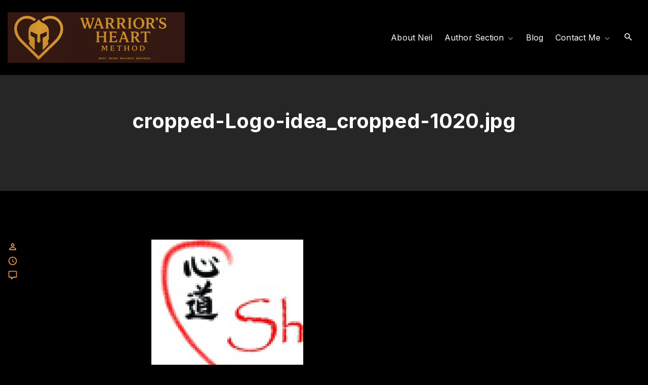

--- FILE ---
content_type: text/html; charset=UTF-8
request_url: https://neilthrussell.com/cropped-logo-idea_cropped-1020-jpg/
body_size: 9734
content:
<!doctype html>
<html lang="en-CA" class="no-js-disabled">
<head>
	<meta charset="UTF-8"/>
	<meta name="viewport" content="width=device-width, initial-scale=1"/>
	<link rel="profile" href="https://gmpg.org/xfn/11"/>
	<title>cropped-Logo-idea_cropped-1020.jpg &#8211; Official Site of L. Neil Thrussell</title>
<meta name='robots' content='max-image-preview:large' />
<link rel='dns-prefetch' href='//fonts.googleapis.com' />
<link rel="alternate" type="application/rss+xml" title="Official Site of L. Neil Thrussell &raquo; Feed" href="https://neilthrussell.com/feed/" />
<link rel="alternate" type="application/rss+xml" title="Official Site of L. Neil Thrussell &raquo; Comments Feed" href="https://neilthrussell.com/comments/feed/" />
<link rel="alternate" type="application/rss+xml" title="Official Site of L. Neil Thrussell &raquo; cropped-Logo-idea_cropped-1020.jpg Comments Feed" href="https://neilthrussell.com/feed/?attachment_id=9243" />
<link rel="alternate" title="oEmbed (JSON)" type="application/json+oembed" href="https://neilthrussell.com/wp-json/oembed/1.0/embed?url=https%3A%2F%2Fneilthrussell.com%2Fcropped-logo-idea_cropped-1020-jpg%2F" />
<link rel="alternate" title="oEmbed (XML)" type="text/xml+oembed" href="https://neilthrussell.com/wp-json/oembed/1.0/embed?url=https%3A%2F%2Fneilthrussell.com%2Fcropped-logo-idea_cropped-1020-jpg%2F&#038;format=xml" />
<style id='wp-img-auto-sizes-contain-inline-css'>
img:is([sizes=auto i],[sizes^="auto," i]){contain-intrinsic-size:3000px 1500px}
/*# sourceURL=wp-img-auto-sizes-contain-inline-css */
</style>
<style id='wp-emoji-styles-inline-css'>

	img.wp-smiley, img.emoji {
		display: inline !important;
		border: none !important;
		box-shadow: none !important;
		height: 1em !important;
		width: 1em !important;
		margin: 0 0.07em !important;
		vertical-align: -0.1em !important;
		background: none !important;
		padding: 0 !important;
	}
/*# sourceURL=wp-emoji-styles-inline-css */
</style>
<link rel='stylesheet' id='wp-block-library-css' href='https://neilthrussell.com/wp-includes/css/dist/block-library/style.min.css?ver=6.9' media='all' />
<link rel='stylesheet' id='theme-my-login-css' href='https://neilthrussell.com/wp-content/plugins/theme-my-login/assets/styles/theme-my-login.min.css?ver=7.1.14' media='all' />
<link rel='stylesheet' id='wqe-public-css' href='https://neilthrussell.com/wp-content/plugins/warrior-quiz-engine/assets/public.css?ver=1.5' media='all' />
<link rel='stylesheet' id='bookly-ladda.min.css-css' href='https://neilthrussell.com/wp-content/plugins/bookly-responsive-appointment-booking-tool/frontend/resources/css/ladda.min.css?ver=26.7' media='all' />
<link rel='stylesheet' id='bookly-tailwind.css-css' href='https://neilthrussell.com/wp-content/plugins/bookly-responsive-appointment-booking-tool/backend/resources/tailwind/tailwind.css?ver=26.7' media='all' />
<link rel='stylesheet' id='bookly-modern-booking-form-calendar.css-css' href='https://neilthrussell.com/wp-content/plugins/bookly-responsive-appointment-booking-tool/frontend/resources/css/modern-booking-form-calendar.css?ver=26.7' media='all' />
<link rel='stylesheet' id='bookly-bootstrap-icons.min.css-css' href='https://neilthrussell.com/wp-content/plugins/bookly-responsive-appointment-booking-tool/frontend/resources/css/bootstrap-icons.min.css?ver=26.7' media='all' />
<link rel='stylesheet' id='bookly-intlTelInput.css-css' href='https://neilthrussell.com/wp-content/plugins/bookly-responsive-appointment-booking-tool/frontend/resources/css/intlTelInput.css?ver=26.7' media='all' />
<link rel='stylesheet' id='bookly-bookly-main.css-css' href='https://neilthrussell.com/wp-content/plugins/bookly-responsive-appointment-booking-tool/frontend/resources/css/bookly-main.css?ver=26.7' media='all' />
<link rel='stylesheet' id='bookly-bootstrap.min.css-css' href='https://neilthrussell.com/wp-content/plugins/bookly-responsive-appointment-booking-tool/backend/resources/bootstrap/css/bootstrap.min.css?ver=26.7' media='all' />
<link rel='stylesheet' id='bookly-customer-profile.css-css' href='https://neilthrussell.com/wp-content/plugins/bookly-addon-pro/frontend/modules/customer_profile/resources/css/customer-profile.css?ver=9.6' media='all' />
<link rel='stylesheet' id='exs-style-css' href='https://neilthrussell.com/wp-content/themes/exs/assets/css/min/main-1200.css?ver=1.0.1' media='all' />
<link rel='stylesheet' id='exs-menu-mobile-type-style-css' href='https://neilthrussell.com/wp-content/themes/exs/assets/css/min/menu-mobile3.css?ver=1.0.1' media='all and (max-width: 1199px)' />
<link rel='stylesheet' id='exs-burger-type-style-css' href='https://neilthrussell.com/wp-content/themes/exs/assets/css/min/burger-type4.css?ver=1.0.1' media='all' />
<link rel='stylesheet' id='exs-pagination-type-style-css' href='https://neilthrussell.com/wp-content/themes/exs/assets/css/min/pagination-type2.css?ver=1.0.1' media='all' />
<link rel='stylesheet' id='exs-glightbox-style-css' href='https://neilthrussell.com/wp-content/themes/exs/assets/vendors/glightbox/glightbox.min.css?ver=1.0.1' media='all' />
<link rel='stylesheet' id='exs-dark-style-css' href='https://neilthrussell.com/wp-content/themes/exs-dark/assets/css/min/main.css?ver=1.0.1' media='all' />
<link rel='stylesheet' id='exs-google-fonts-style-css' href='//fonts.googleapis.com/css?family=Inter%3Aregular%2C700&#038;display=swap&#038;ver=1.0.0' media='all' />
<style id='exs-google-fonts-style-inline-css'>
body,button,input,select,textarea{font-family:"Inter",sans-serif}
/*# sourceURL=exs-google-fonts-style-inline-css */
</style>
<style id='exs-style-inline-inline-css'>
:root{--colorLight:#000000;--colorLightRGB:0,0,0;--colorFont:#ffffff;--colorFontMuted:#000000;--colorBackground:#262626;--colorBorder:#636363;--colorDark:#f2f2f2;--colorDarkMuted:#ffffff;--colorMain:#ffa14f;--colorMain2:#ff7700;--colorMain3:#e678f5;--colorMain4:#7892f5;--btn-fs:.92em;--socialGap:1em;--wli-my:1.25em;--sb-gap:4.5rem;--sideNavWidth:290px;--sideNavPX:20px;--mobileNavWidth:340px;--mobileNavPX:40px;--sfixWidth:320px;--sfixPX:30px;}body{letter-spacing:0.005em;}h1{font-size:2.5em;font-weight:700;}h2{font-size:1.75em;font-weight:700;}h3{font-weight:700;}h4{font-weight:700;}h5{font-weight:700;}h6{font-weight:700;}.singular .entry-content a:not([class]){color:var(--colorMain);}.singular .entry-content a:not([class]):hover{color:var(--colorMain2);}
/*# sourceURL=exs-style-inline-inline-css */
</style>
<script src="https://neilthrussell.com/wp-includes/js/jquery/jquery.min.js?ver=3.7.1" id="jquery-core-js"></script>
<script src="https://neilthrussell.com/wp-includes/js/jquery/jquery-migrate.min.js?ver=3.4.1" id="jquery-migrate-js"></script>
<script src="https://neilthrussell.com/wp-content/plugins/bookly-responsive-appointment-booking-tool/frontend/resources/js/spin.min.js?ver=26.7" id="bookly-spin.min.js-js"></script>
<script id="bookly-globals-js-extra">
var BooklyL10nGlobal = {"csrf_token":"d5c21acc41","ajax_url_backend":"https://neilthrussell.com/wp-admin/admin-ajax.php","ajax_url_frontend":"https://neilthrussell.com/wp-admin/admin-ajax.php","mjsTimeFormat":"h:mm a","datePicker":{"format":"MMMM D, YYYY","monthNames":["January","February","March","April","May","June","July","August","September","October","November","December"],"daysOfWeek":["Sun","Mon","Tue","Wed","Thu","Fri","Sat"],"firstDay":1,"monthNamesShort":["Jan","Feb","Mar","Apr","May","Jun","Jul","Aug","Sep","Oct","Nov","Dec"],"dayNames":["Sunday","Monday","Tuesday","Wednesday","Thursday","Friday","Saturday"],"dayNamesShort":["Sun","Mon","Tue","Wed","Thu","Fri","Sat"],"meridiem":{"am":"am","pm":"pm","AM":"AM","PM":"PM"}},"dateRange":{"format":"MMMM D, YYYY","applyLabel":"Apply","cancelLabel":"Cancel","fromLabel":"From","toLabel":"To","customRangeLabel":"Custom range","tomorrow":"Tomorrow","today":"Today","anyTime":"Any time","yesterday":"Yesterday","last_7":"Last 7 days","last_30":"Last 30 days","next_7":"Next 7 days","next_30":"Next 30 days","thisMonth":"This month","nextMonth":"Next month","lastMonth":"Last month","firstDay":1},"l10n":{"apply":"Apply","cancel":"Cancel","areYouSure":"Are you sure?"},"addons":["pro","multiply-appointments"],"cloud_products":["sms"],"data":{}};
//# sourceURL=bookly-globals-js-extra
</script>
<script src="https://neilthrussell.com/wp-content/plugins/bookly-responsive-appointment-booking-tool/frontend/resources/js/ladda.min.js?ver=26.7" id="bookly-ladda.min.js-js"></script>
<script src="https://neilthrussell.com/wp-content/plugins/bookly-responsive-appointment-booking-tool/backend/resources/js/moment.min.js?ver=26.7" id="bookly-moment.min.js-js"></script>
<script src="https://neilthrussell.com/wp-content/plugins/bookly-responsive-appointment-booking-tool/frontend/resources/js/hammer.min.js?ver=26.7" id="bookly-hammer.min.js-js"></script>
<script src="https://neilthrussell.com/wp-content/plugins/bookly-responsive-appointment-booking-tool/frontend/resources/js/jquery.hammer.min.js?ver=26.7" id="bookly-jquery.hammer.min.js-js"></script>
<script src="https://neilthrussell.com/wp-content/plugins/bookly-responsive-appointment-booking-tool/frontend/resources/js/qrcode.js?ver=26.7" id="bookly-qrcode.js-js"></script>
<script id="bookly-bookly.min.js-js-extra">
var BooklyL10n = {"ajaxurl":"https://neilthrussell.com/wp-admin/admin-ajax.php","csrf_token":"d5c21acc41","months":["January","February","March","April","May","June","July","August","September","October","November","December"],"days":["Sunday","Monday","Tuesday","Wednesday","Thursday","Friday","Saturday"],"daysShort":["Sun","Mon","Tue","Wed","Thu","Fri","Sat"],"monthsShort":["Jan","Feb","Mar","Apr","May","Jun","Jul","Aug","Sep","Oct","Nov","Dec"],"show_more":"Show more","sessionHasExpired":"Your session has expired. Please press \"Ok\" to refresh the page"};
//# sourceURL=bookly-bookly.min.js-js-extra
</script>
<script src="https://neilthrussell.com/wp-content/plugins/bookly-responsive-appointment-booking-tool/frontend/resources/js/bookly.min.js?ver=26.7" id="bookly-bookly.min.js-js"></script>
<script src="https://neilthrussell.com/wp-content/plugins/bookly-responsive-appointment-booking-tool/frontend/resources/js/intlTelInput.min.js?ver=26.7" id="bookly-intlTelInput.min.js-js"></script>
<script id="bookly-customer-profile.js-js-extra">
var BooklyCustomerProfileL10n = {"csrf_token":"d5c21acc41","show_more":"Show more"};
//# sourceURL=bookly-customer-profile.js-js-extra
</script>
<script src="https://neilthrussell.com/wp-content/plugins/bookly-addon-pro/frontend/modules/customer_profile/resources/js/customer-profile.js?ver=9.6" id="bookly-customer-profile.js-js"></script>
<link rel="https://api.w.org/" href="https://neilthrussell.com/wp-json/" /><link rel="alternate" title="JSON" type="application/json" href="https://neilthrussell.com/wp-json/wp/v2/media/9243" /><link rel="EditURI" type="application/rsd+xml" title="RSD" href="https://neilthrussell.com/xmlrpc.php?rsd" />
<meta name="generator" content="WordPress 6.9" />
<link rel="canonical" href="https://neilthrussell.com/cropped-logo-idea_cropped-1020-jpg/" />
<link rel='shortlink' href='https://neilthrussell.com/?p=9243' />
<!-- Generated by Jetpack Social -->
<meta property="og:title" content="cropped-Logo-idea_cropped-1020.jpg">
<meta property="og:url" content="https://neilthrussell.com/cropped-logo-idea_cropped-1020-jpg/">
<meta property="og:description" content="Visit the post for more.">
<!-- / Jetpack Social -->
<meta name="generator" content="Elementor 3.34.2; features: additional_custom_breakpoints; settings: css_print_method-external, google_font-enabled, font_display-auto">
<meta property="fb:app_id" content="173999806134540" />			<style>
				.e-con.e-parent:nth-of-type(n+4):not(.e-lazyloaded):not(.e-no-lazyload),
				.e-con.e-parent:nth-of-type(n+4):not(.e-lazyloaded):not(.e-no-lazyload) * {
					background-image: none !important;
				}
				@media screen and (max-height: 1024px) {
					.e-con.e-parent:nth-of-type(n+3):not(.e-lazyloaded):not(.e-no-lazyload),
					.e-con.e-parent:nth-of-type(n+3):not(.e-lazyloaded):not(.e-no-lazyload) * {
						background-image: none !important;
					}
				}
				@media screen and (max-height: 640px) {
					.e-con.e-parent:nth-of-type(n+2):not(.e-lazyloaded):not(.e-no-lazyload),
					.e-con.e-parent:nth-of-type(n+2):not(.e-lazyloaded):not(.e-no-lazyload) * {
						background-image: none !important;
					}
				}
			</style>
			<link rel="icon" href="https://neilthrussell.com/wp-content/uploads/2025/11/cropped-Warriors-Heart-Method-favicon-32x32.png" sizes="32x32" />
<link rel="icon" href="https://neilthrussell.com/wp-content/uploads/2025/11/cropped-Warriors-Heart-Method-favicon-192x192.png" sizes="192x192" />
<link rel="apple-touch-icon" href="https://neilthrussell.com/wp-content/uploads/2025/11/cropped-Warriors-Heart-Method-favicon-180x180.png" />
<meta name="msapplication-TileImage" content="https://neilthrussell.com/wp-content/uploads/2025/11/cropped-Warriors-Heart-Method-favicon-270x270.png" />
</head>
<body id="body" class="attachment wp-singular attachment-template-default single single-attachment postid-9243 attachmentid-9243 attachment-jpeg wp-custom-logo wp-theme-exs wp-child-theme-exs-dark singular no-sidebar btns-bold btns-big btns-colormain btns-rounded meta-icons-main header-sticky thumbnail-fullwidth elementor-default elementor-kit-13556" itemtype="https://schema.org/Blog" itemscope="itemscope" data-nonce="1f52aaaa1b" data-ajax="https://neilthrussell.com/wp-admin/admin-ajax.php"
	>
<a id="skip_link" class="screen-reader-text skip-link" href="#main">Skip to content</a>
<div id="box" class="box-normal">
	<div id="top-wrap" class="container-1400"><div id="header-affix-wrap" class="header-wrap l  ">
		<header id="header"
	        data-bg="l"
			class="header header-1 l  menu-right always-sticky   header-tall has-menu ">
						<div class="container">
			<a class="logo logo-left with-image   w0" href="https://neilthrussell.com/" rel="home" itemprop="url">
	<img width="350" height="100" src="https://neilthrussell.com/wp-content/uploads/2025/11/cropped-Warriors-Heart-Method-Logo.png" class="attachment-full size-full" alt="Official Site of L. Neil Thrussell" loading="eager" decoding="async" srcset="https://neilthrussell.com/wp-content/uploads/2025/11/cropped-Warriors-Heart-Method-Logo.png 350w, https://neilthrussell.com/wp-content/uploads/2025/11/cropped-Warriors-Heart-Method-Logo-300x86.png 300w" sizes="(max-width: 350px) 100vw, 350px" />		<span class="logo-text">
									<span class="logo-text-secondary hidden">
				<span class="fs-14 fs-xl-inherit">
				THEME				</span>
			</span><!-- .logo-text-secondary -->
					</span><!-- .logo-text -->
	</a><!-- .logo -->
			<div id="logo-align"></div>
			<div id="overlay"
	></div>				<nav id="nav_top" class="top-nav" aria-label="Top Menu">
					<ul id="menu-members-menu" class="top-menu menu-low-items"><li id="menu-item-37969" class="menu-item menu-item-type-post_type menu-item-object-page menu-item-37969"><a href="https://neilthrussell.com/about-neil/" data-hover="About Neil"><span class="nav-menu-item-inside" data-hover="About Neil">About Neil</span></a></li>
<li id="menu-item-37971" class="menu-item menu-item-type-custom menu-item-object-custom menu-item-has-children menu-item-37971"><a href="#" data-hover="Author Section"><span class="nav-menu-item-inside" data-hover="Author Section">Author Section</span></a>
<ul class="sub-menu">
	<li id="menu-item-38762" class="menu-item menu-item-type-custom menu-item-object-custom menu-item-has-children menu-item-38762"><a href="#" data-hover="Neil&#039;s Books"><span class="nav-menu-item-inside" data-hover="Neil&#039;s Books">Neil&#8217;s Books</span></a>
	<ul class="sub-menu">
		<li id="menu-item-37980" class="menu-item menu-item-type-post_type menu-item-object-page menu-item-37980"><a href="https://neilthrussell.com/books-i-am-writing-now/" data-hover="Books Neil Is Writing"><span class="nav-menu-item-inside" data-hover="Books Neil Is Writing">Books Neil Is Writing</span></a></li>
		<li id="menu-item-37979" class="menu-item menu-item-type-post_type menu-item-object-page menu-item-37979"><a href="https://neilthrussell.com/neils-books/" data-hover="Books Neil Has Released"><span class="nav-menu-item-inside" data-hover="Books Neil Has Released">Books Neil Has Released</span></a></li>
	</ul>
</li>
	<li id="menu-item-38764" class="menu-item menu-item-type-custom menu-item-object-custom menu-item-has-children menu-item-38764"><a href="#" data-hover="Nathaneil Theos"><span class="nav-menu-item-inside" data-hover="Nathaneil Theos">Nathaneil Theos</span></a>
	<ul class="sub-menu">
		<li id="menu-item-38700" class="menu-item menu-item-type-post_type menu-item-object-page menu-item-38700"><a href="https://neilthrussell.com/?page_id=35161" data-hover="Who is Nathaniel Theos"><span class="nav-menu-item-inside" data-hover="Who is Nathaniel Theos">Who is Nathaniel Theos</span></a></li>
		<li id="menu-item-38791" class="menu-item menu-item-type-post_type menu-item-object-page menu-item-38791"><a href="https://neilthrussell.com/books-i-am-writing-now-2/" data-hover="Books Nathaniel Has Released"><span class="nav-menu-item-inside" data-hover="Books Nathaniel Has Released">Books Nathaniel Has Released</span></a></li>
		<li id="menu-item-39741" class="menu-item menu-item-type-post_type menu-item-object-page menu-item-39741"><a href="https://neilthrussell.com/the-last-templars-oath/" data-hover="Books Thinking Of Writing"><span class="nav-menu-item-inside" data-hover="Books Thinking Of Writing">Books Thinking Of Writing</span></a></li>
	</ul>
</li>
	<li id="menu-item-39483" class="menu-item menu-item-type-custom menu-item-object-custom menu-item-39483"><a href="https://BESTUCANB.CA" data-hover="Best U Can B Publishing"><span class="nav-menu-item-inside" data-hover="Best U Can B Publishing">Best U Can B Publishing</span></a></li>
</ul>
</li>
<li id="menu-item-37970" class="menu-item menu-item-type-post_type menu-item-object-page menu-item-37970"><a href="https://neilthrussell.com/blog-posts-new/" data-hover="Blog"><span class="nav-menu-item-inside" data-hover="Blog">Blog</span></a></li>
<li id="menu-item-30309" class="menu-item menu-item-type-post_type menu-item-object-page menu-item-privacy-policy menu-item-has-children menu-item-30309"><a rel="privacy-policy" href="https://neilthrussell.com/contact-me/" data-hover="Contact Me"><span class="nav-menu-item-inside" data-hover="Contact Me">Contact Me</span></a>
<ul class="sub-menu">
	<li id="menu-item-37981" class="menu-item menu-item-type-post_type menu-item-object-page menu-item-37981"><a href="https://neilthrussell.com/book-a-call/" data-hover="Book An Online Discovery Call"><span class="nav-menu-item-inside" data-hover="Book An Online Discovery Call">Book An Online Discovery Call</span></a></li>
</ul>
</li>
</ul>							<button id="nav_close" class="nav-btn active"
									aria-controls="nav_top"
									aria-expanded="true"
									aria-label="Top Menu Close"
																>
								<span></span>
							</button>
										</nav><!-- .top-nav -->
						<div class="header-search ">
			<button id="search_toggle"
					aria-controls="search_dropdown"
					aria-expanded="false"
					aria-label="Search Dropdown Toggler"
								>
				<span class="svg-icon icon-magnify"><svg xmlns="http://www.w3.org/2000/svg" xmlns:xlink="http://www.w3.org/1999/xlink" version="1.1" width="24" height="24" viewBox="0 0 24 24">
	<path
		d="M9.5,3A6.5,6.5 0 0,1 16,9.5C16,11.11 15.41,12.59 14.44,13.73L14.71,14H15.5L20.5,19L19,20.5L14,15.5V14.71L13.73,14.44C12.59,15.41 11.11,16 9.5,16A6.5,6.5 0 0,1 3,9.5A6.5,6.5 0 0,1 9.5,3M9.5,5C7,5 5,7 5,9.5C5,12 7,14 9.5,14C12,14 14,12 14,9.5C14,7 12,5 9.5,5Z"/>
</svg>
</span>			</button>
		</div><!-- .header-search -->
						<button id="nav_toggle" class="nav-btn"
						aria-controls="nav_top"
						aria-expanded="false"
						aria-label="Top Menu Toggler"
										>
					<span></span>
				</button>
					</div><!-- .container -->
			</header><!-- #header -->
	</div><!-- #header-affix-wrap-->
<section class="title title-3 text-center l m   container-1400"
	>
		<div class="container pt-4 pb-7">
					<h1 itemprop="headline">cropped-Logo-idea_cropped-1020.jpg</h1>
				</div><!-- .container -->
	</section><!-- #title -->
</div><!-- #top-wrap-->	<div id="main" class="main sidebar-25 sidebar-gap-4.5 container-1400">
		<div class="container pt-6 pb-6">
						<div id="columns" class="main-columns">
				<main id="col" class="column-main ">
								<div id="layout" class="layout-meta-side">
					<article id="post-9243" class="post-9243 attachment type-attachment status-inherit hentry no-post-thumbnail" itemtype="https://schema.org/Article" itemscope="itemscope">
		<h4 class="hidden" itemscope="itemscope" itemprop="headline" itemtype="https://schema.org/Text">cropped-Logo-idea_cropped-1020.jpg</h4>		<div class="item-content d-flex">
						<div class="entry-footer-side">
				<footer
					class="entry-footer entry-footer-side entry-footer-sticky ">			<span class="entry-author-wrap icon-inline ">
			<span class="svg-icon icon-account-outline"><svg xmlns="http://www.w3.org/2000/svg" xmlns:xlink="http://www.w3.org/1999/xlink" version="1.1" width="24" height="24" viewBox="0 0 24 24">
	<path
		d="M12,4A4,4 0 0,1 16,8A4,4 0 0,1 12,12A4,4 0 0,1 8,8A4,4 0 0,1 12,4M12,6A2,2 0 0,0 10,8A2,2 0 0,0 12,10A2,2 0 0,0 14,8A2,2 0 0,0 12,6M12,13C14.67,13 20,14.33 20,17V20H4V17C4,14.33 9.33,13 12,13M12,14.9C9.03,14.9 5.9,16.36 5.9,17V18.1H18.1V17C18.1,16.36 14.97,14.9 12,14.9Z"/>
</svg>
</span>				<span class="vcard author" itemtype="https://schema.org/Person" itemscope="itemscope" itemprop="author">
				<a href="https://neilthrussell.com/author/neil-thrussell/" title="Posts by L. Neil Thrussell" rel="author" itemprop="url"><span itemprop="name">L. Neil Thrussell</span></a>				</span><!-- .author -->
			</span><!--.entry-author-wrap-->
						<span class="entry-date-wrap icon-inline ">
			<span class="svg-icon icon-clock-outline"><svg xmlns="http://www.w3.org/2000/svg" xmlns:xlink="http://www.w3.org/1999/xlink" version="1.1" width="24" height="24" viewBox="0 0 24 24">
	<path
		d="M12,20A8,8 0 0,0 20,12A8,8 0 0,0 12,4A8,8 0 0,0 4,12A8,8 0 0,0 12,20M12,2A10,10 0 0,1 22,12A10,10 0 0,1 12,22C6.47,22 2,17.5 2,12A10,10 0 0,1 12,2M12.5,7V12.25L17,14.92L16.25,16.15L11,13V7H12.5Z"/>
</svg>
</span>				<span class="" itemprop="datePublished">
				June 21, 2016				</span>
								<span class="hidden" itemprop="dateModified">
					June 21, 2016				</span>
						</span><!--.entry-date-wrap-->
								<span class="comments-link icon-inline ">
					<span class="svg-icon icon-comment-outline"><svg xmlns="http://www.w3.org/2000/svg" xmlns:xlink="http://www.w3.org/1999/xlink" version="1.1" width="24" height="24" viewBox="0 0 24 24">
	<path
		d="M9,22A1,1 0 0,1 8,21V18H4A2,2 0 0,1 2,16V4C2,2.89 2.9,2 4,2H20A2,2 0 0,1 22,4V16A2,2 0 0,1 20,18H13.9L10.2,21.71C10,21.9 9.75,22 9.5,22V22H9M10,16V19.08L13.08,16H20V4H4V16H10Z"/>
</svg>
</span>
					<a href="https://neilthrussell.com/cropped-logo-idea_cropped-1020-jpg/#respond"> Leave a comment<span class="screen-reader-text"> on cropped-Logo-idea_cropped-1020.jpg</span></a>				</span><!-- .comments-link -->
					</footer>
				<div></div>
				<!-- .entry-footer -->
			</div>
						<div class="entry-content" itemprop="text">
				<p class="attachment"><a href='https://neilthrussell.com/wp-content/uploads/2016/06/cropped-Logo-idea_cropped-1020.jpg'><img fetchpriority="high" decoding="async" width="300" height="300" src="https://neilthrussell.com/wp-content/uploads/2016/06/cropped-Logo-idea_cropped-1020-300x300.jpg" class="attachment-medium size-medium" alt="" srcset="https://neilthrussell.com/wp-content/uploads/2016/06/cropped-Logo-idea_cropped-1020-300x300.jpg 300w, https://neilthrussell.com/wp-content/uploads/2016/06/cropped-Logo-idea_cropped-1020-324x324.jpg 324w, https://neilthrussell.com/wp-content/uploads/2016/06/cropped-Logo-idea_cropped-1020-100x100.jpg 100w, https://neilthrussell.com/wp-content/uploads/2016/06/cropped-Logo-idea_cropped-1020-416x416.jpg 416w, https://neilthrussell.com/wp-content/uploads/2016/06/cropped-Logo-idea_cropped-1020-150x150.jpg 150w, https://neilthrussell.com/wp-content/uploads/2016/06/cropped-Logo-idea_cropped-1020.jpg 512w" sizes="(max-width: 300px) 100vw, 300px" /></a></p>
			</div><!-- .entry-content -->
		</div><!-- .item-content -->
	</article><!-- #post-9243 -->
	<div class="author-meta side-item has-post-thumbnail">
		<div class="item-media">
			<a href="https://neilthrussell.com/author/neil-thrussell/" rel="author" itemprop="url"><img alt='' src='https://secure.gravatar.com/avatar/9b3c760ff883bb4a958918df27e930c9478a89138a8204f5d087c858b6acb1ce?s=700&#038;d=mm&#038;r=g' srcset='https://secure.gravatar.com/avatar/9b3c760ff883bb4a958918df27e930c9478a89138a8204f5d087c858b6acb1ce?s=1400&#038;d=mm&#038;r=g 2x' class='avatar avatar-700 photo' height='700' width='700' decoding='async'/></a>		</div><!-- eof .item-media -->
		<div class="item-content">
						<h4 class="author-name">
			<a href="https://neilthrussell.com/author/neil-thrussell/" title="Posts by L. Neil Thrussell" rel="author" itemprop="url"><span itemprop="name">L. Neil Thrussell</span></a>			</h4>
							<p class="author-bio">
					4X International Best Selling Author, Master of the Shin Dao, Speaker, Facilitator, Life Coach, Reverend, Web Geek, Adventurer,  Husband, Son, Uncle and Lover of Life.				</p>
								<span class="social-links author-social">
				<a href="https://twitter.com/lneilthrussell" class="social-icon social-icon-twitter"><span class="svg-icon icon-twitter"><svg style="" xmlns="http://www.w3.org/2000/svg" xmlns:xlink="http://www.w3.org/1999/xlink" version="1.1" width="24" height="24" viewBox="0 0 24 24">
	<path
		d="M22.46,6C21.69,6.35 20.86,6.58 20,6.69C20.88,6.16 21.56,5.32 21.88,4.31C21.05,4.81 20.13,5.16 19.16,5.36C18.37,4.5 17.26,4 16,4C13.65,4 11.73,5.92 11.73,8.29C11.73,8.63 11.77,8.96 11.84,9.27C8.28,9.09 5.11,7.38 3,4.79C2.63,5.42 2.42,6.16 2.42,6.94C2.42,8.43 3.17,9.75 4.33,10.5C3.62,10.5 2.96,10.3 2.38,10C2.38,10 2.38,10 2.38,10.03C2.38,12.11 3.86,13.85 5.82,14.24C5.46,14.34 5.08,14.39 4.69,14.39C4.42,14.39 4.15,14.36 3.89,14.31C4.43,16 6,17.26 7.89,17.29C6.43,18.45 4.58,19.13 2.56,19.13C2.22,19.13 1.88,19.11 1.54,19.07C3.44,20.29 5.7,21 8.12,21C16,21 20.33,14.46 20.33,8.79C20.33,8.6 20.33,8.42 20.32,8.23C21.16,7.63 21.88,6.87 22.46,6Z"/>
</svg>
</span><span class="screen-reader-text">twitter</span></a><a href="https://www.facebook.com/LNeilThrussell/" class="social-icon social-icon-facebook"><span class="svg-icon icon-facebook"><svg style="" xmlns="http://www.w3.org/2000/svg" xmlns:xlink="http://www.w3.org/1999/xlink" version="1.1" width="24" height="24" viewBox="0 0 24 24">
	<path d="M17,2V2H17V6H15C14.31,6 14,6.81 14,7.5V10H14L17,10V14H14V22H10V14H7V10H10V6A4,4 0 0,1 14,2H17Z"/>
</svg>
</span><span class="screen-reader-text">facebook</span></a>				</span><!-- eof .author-social -->
					</div><!-- eof .item-content -->
	</div><!-- eof author-meta -->
		<nav class="post-nav post-nav-layout-bg">
			
<div id="comments" class="comments-area      ">

		<div id="respond" class="comment-respond">
		<h3 id="reply-title" class="comment-reply-title">Leave a Reply <small><a rel="nofollow" id="cancel-comment-reply-link" href="/cropped-logo-idea_cropped-1020-jpg/#respond" style="display:none;">Cancel reply</a></small></h3><form action="https://neilthrussell.com/wp-comments-post.php" method="post" id="commentform" class="comment-form"><p class="comment-notes"><span id="email-notes">Your email address will not be published.</span> <span class="required-field-message">Required fields are marked <span class="required">*</span></span></p><p class="comment-form-comment"><label class="screen-reader-text" for="comment">Comment</label> <textarea autocomplete="new-password"  id="b76735f88a"  name="b76735f88a"    placeholder="Comment" cols="45" rows="8" maxlength="65525" required="required"></textarea><textarea id="comment" aria-label="hp-comment" aria-hidden="true" name="comment" autocomplete="new-password" style="padding:0 !important;clip:rect(1px, 1px, 1px, 1px) !important;position:absolute !important;white-space:nowrap !important;height:1px !important;width:1px !important;overflow:hidden !important;" tabindex="-1"></textarea><script data-noptimize>document.getElementById("comment").setAttribute( "id", "a925d714894f8c32aecc2eb856c00c69" );document.getElementById("b76735f88a").setAttribute( "id", "comment" );</script></p><p class="comment-form-author"><label class="screen-reader-text" for="author">Name <span class="required">*</span></label> <input id="author" name="author" type="text" placeholder="Name" value="" size="30" maxlength="245" required="required" /></p>
<p class="comment-form-email"><label class="screen-reader-text" for="email">Email <span class="required">*</span></label> <input id="email" name="email" type="email" placeholder="Email" value="" size="30" maxlength="100" aria-describedby="email-notes" required="required" /></p>

<p class="form-submit"><input name="submit" type="submit" id="submit" class="submit" value="Post Comment" /> <input type='hidden' name='comment_post_ID' value='9243' id='comment_post_ID' />
<input type='hidden' name='comment_parent' id='comment_parent' value='0' />
</p></form>	</div><!-- #respond -->
	</div><!-- #comments -->
			</div><!-- #layout -->
			</main><!-- #main -->
		</div><!-- #columns -->
		</div><!-- .container -->
	</div><!-- #main -->
	<div id="bottom-wrap"
	 class="container-1400 "
	>
<div id="copyright" class="copyright l m fs-14 "
	>
	<div class="container pt-2 pb-2">
		<div class="copyright-text text-center">
			&copy; <span class="copyright-year">2026</span>		</div>
	</div><!-- .container -->
</div><!-- #copyright -->
</div><!-- #bottom-wrap -->
</div><!-- #box -->

<div id="search_dropdown">
	<form autocomplete="off" role="search" method="get" class="search-form" action="https://neilthrussell.com/">

	<input
		type="search"
		id="search-form-6976d80f2a029"
		class="search-field"
		placeholder="Search"
		value=""
		name="s"
	/>
			<button type="submit" class="search-submit"><span class="svg-icon icon-magnify"><svg xmlns="http://www.w3.org/2000/svg" xmlns:xlink="http://www.w3.org/1999/xlink" version="1.1" width="24" height="24" viewBox="0 0 24 24">
	<path
		d="M9.5,3A6.5,6.5 0 0,1 16,9.5C16,11.11 15.41,12.59 14.44,13.73L14.71,14H15.5L20.5,19L19,20.5L14,15.5V14.71L13.73,14.44C12.59,15.41 11.11,16 9.5,16A6.5,6.5 0 0,1 3,9.5A6.5,6.5 0 0,1 9.5,3M9.5,5C7,5 5,7 5,9.5C5,12 7,14 9.5,14C12,14 14,12 14,9.5C14,7 12,5 9.5,5Z"/>
</svg>
</span>			<span class="screen-reader-text">Search</span>
		</button>
		
	<label for="search-form-6976d80f2a029" class="screen-reader-text">
		Search for:	</label>

</form><!-- .search-form -->
</div><!-- #search_dropdown -->
<button
	id="search_modal_close"
	class="nav-btn active"
	aria-controls="search_dropdown"
	aria-expanded="true"
	aria-label="Search Toggler"
	>
	<span></span>
</button>

	<a id="to-top" href="#body">
		<span class="screen-reader-text">
			Go to top		</span>
	</a>
<script type="speculationrules">
{"prefetch":[{"source":"document","where":{"and":[{"href_matches":"/*"},{"not":{"href_matches":["/wp-*.php","/wp-admin/*","/wp-content/uploads/*","/wp-content/*","/wp-content/plugins/*","/wp-content/themes/exs-dark/*","/wp-content/themes/exs/*","/*\\?(.+)"]}},{"not":{"selector_matches":"a[rel~=\"nofollow\"]"}},{"not":{"selector_matches":".no-prefetch, .no-prefetch a"}}]},"eagerness":"conservative"}]}
</script>
			<script>
				const lazyloadRunObserver = () => {
					const lazyloadBackgrounds = document.querySelectorAll( `.e-con.e-parent:not(.e-lazyloaded)` );
					const lazyloadBackgroundObserver = new IntersectionObserver( ( entries ) => {
						entries.forEach( ( entry ) => {
							if ( entry.isIntersecting ) {
								let lazyloadBackground = entry.target;
								if( lazyloadBackground ) {
									lazyloadBackground.classList.add( 'e-lazyloaded' );
								}
								lazyloadBackgroundObserver.unobserve( entry.target );
							}
						});
					}, { rootMargin: '200px 0px 200px 0px' } );
					lazyloadBackgrounds.forEach( ( lazyloadBackground ) => {
						lazyloadBackgroundObserver.observe( lazyloadBackground );
					} );
				};
				const events = [
					'DOMContentLoaded',
					'elementor/lazyload/observe',
				];
				events.forEach( ( event ) => {
					document.addEventListener( event, lazyloadRunObserver );
				} );
			</script>
			<script id="theme-my-login-js-extra">
var themeMyLogin = {"action":"","errors":[]};
//# sourceURL=theme-my-login-js-extra
</script>
<script src="https://neilthrussell.com/wp-content/plugins/theme-my-login/assets/scripts/theme-my-login.min.js?ver=7.1.14" id="theme-my-login-js"></script>
<script id="wqe-public-js-extra">
var WQE = {"ajaxUrl":"https://neilthrussell.com/wp-admin/admin-ajax.php","nonce":"93d2dc1dd2","loadArchetypesNonce":"f2406edd56","loadProfileNonce":"e203aa06ab"};
//# sourceURL=wqe-public-js-extra
</script>
<script src="https://neilthrussell.com/wp-content/plugins/warrior-quiz-engine/assets/public.js?ver=1.5" id="wqe-public-js"></script>
<script src="https://neilthrussell.com/wp-content/themes/exs/assets/js/min/init.js?ver=1.0.1" id="exs-init-script-js"></script>
<script src="https://neilthrussell.com/wp-content/themes/exs/assets/vendors/glightbox/glightbox.min.js?ver=1.0.1" id="exs-glightbox-script-js"></script>
<script src="https://neilthrussell.com/wp-content/themes/exs/assets/vendors/glightbox/glightbox.init.js?ver=1.0.1" id="exs-glightbox-init-script-js"></script>
<script src="https://neilthrussell.com/wp-includes/js/comment-reply.min.js?ver=6.9" id="comment-reply-js" async data-wp-strategy="async" fetchpriority="low"></script>
</body>
</html>

<!-- Dynamic page generated in 0.531 seconds. -->
<!-- Cached page generated by WP-Super-Cache on 2026-01-25 19:57:19 -->

<!-- super cache -->

--- FILE ---
content_type: text/css
request_url: https://neilthrussell.com/wp-content/themes/exs/assets/css/min/menu-mobile3.css?ver=1.0.1
body_size: 337
content:
#nav_top.top-nav{width:100%;right:0;left:0;text-align:center;-webkit-transform:scaleX(0);transform:scaleX(0);transition:-webkit-transform .2s ease;transition:transform .2s ease;transition:transform .2s ease, -webkit-transform .2s ease}#nav_top.top-nav.active{-webkit-transform:scaleX(1);transform:scaleX(1)}#nav_top.top-nav .top-menu{max-width:var(--mobileNavWidth);margin:auto}#nav_top.top-nav .social-links{justify-content:center}

--- FILE ---
content_type: text/javascript
request_url: https://neilthrussell.com/wp-content/plugins/warrior-quiz-engine/assets/public.js?ver=1.5
body_size: 14643
content:
/**
 * WARRIOR QUIZ ENGINE - FRONTEND
 * ==========================================================
 *
 * SUBMISSION METHODS:
 * 
 * 1. TRADITIONAL FORM POST (Current)
 *    - Form submits via <form method="post"> to shortcode page
 *    - No fetch() required
 *    - Page reloads with results
 *
 * 2. AJAX SUBMISSION (Available, Not Currently Used)
 *    - Fetch to wp-admin/admin-ajax.php?action=wqe_submit
 *    - Returns JSON response with results
 *    - No page reload
 *    - Nonce: WQE.nonce (created in bootstrap.php)
 *
 * This script handles:
 * - Multi-step form navigation
 * - Step validation (all questions answered)
 * - AJAX submission fallback (if enabled)
 * - Result display
 * ==========================================================
 */
document.addEventListener('DOMContentLoaded', function () {
    // --------------------------------------------
    // Validate all questions on a given step
    // --------------------------------------------
    function wqeValidateStep(form, stepNumber) {
        var stepsContainer = form.querySelector('.wqe-steps');
        if (!stepsContainer) return true; // nothing to validate

        var step = stepsContainer.querySelector('.wqe-step[data-step="' + stepNumber + '"]');
        if (!step) return true;

        var msg = form.querySelector('.wqe-msg');
        if (msg) {
            msg.textContent = '';
        }

        // Clear previous error highlights
        var oldErrors = form.querySelectorAll('.wqe-field-error');
        oldErrors.forEach(function (el) {
            el.classList.remove('wqe-field-error');
        });

        // Find all radio inputs in this step
        var radios = step.querySelectorAll('input[type="radio"]');
        var hasRadios = radios.length > 0;

        // Find all checkbox groups in this step
        var checkboxGroups = {};
        var checkboxes = step.querySelectorAll('input[type="checkbox"]');
        checkboxes.forEach(function (input) {
            var name = input.name;
            if (name) {
                if (!checkboxGroups[name]) {
                    checkboxGroups[name] = [];
                }
                checkboxGroups[name].push(input);
            }
        });
        var hasCheckboxes = Object.keys(checkboxGroups).length > 0;

        if (!hasRadios && !hasCheckboxes) return true;

        // Collect unique radio group names
        var radioNames = [];
        radios.forEach(function (input) {
            var name = input.name;
            if (name && radioNames.indexOf(name) === -1) {
                radioNames.push(name);
            }
        });

        var firstUnansweredInput = null;
        var allAnswered = true;

        // Validate radio buttons
        radioNames.forEach(function (name) {
            var checked = step.querySelector('input[name="' + name + '"]:checked');
            if (!checked) {
                allAnswered = false;
                if (!firstUnansweredInput) {
                    firstUnansweredInput = step.querySelector('input[name="' + name + '"]');
                }
            }
        });

        // Validate checkbox groups (at least one must be selected)
        Object.keys(checkboxGroups).forEach(function (name) {
            var anyChecked = checkboxGroups[name].some(function (cb) { return cb.checked; });
            if (!anyChecked) {
                allAnswered = false;
                if (!firstUnansweredInput) {
                    firstUnansweredInput = checkboxGroups[name][0];
                }
            }
        });

        if (!allAnswered) {
            if (msg) {
                msg.textContent = 'Please answer all questions on this page before continuing.';
            }

            if (firstUnansweredInput) {
                // Highlight container
                var wrapper =
                    firstUnansweredInput.closest('.wqe-field') ||
                    firstUnansweredInput.closest('.wqe-label') ||
                    firstUnansweredInput.parentElement;

                if (wrapper) {
                    wrapper.classList.add('wqe-field-error');
                    if (typeof wrapper.scrollIntoView === 'function') {
                        wrapper.scrollIntoView({ behavior: 'smooth', block: 'center' });
                    }
                }

                if (typeof firstUnansweredInput.focus === 'function') {
                    firstUnansweredInput.focus();
                }
            }
        }

        return allAnswered;
    }

    // --------------------------------------------
    // Multi step navigation
    // --------------------------------------------
    function wqeUpdateStep(form) {
        var stepsContainer = form.querySelector('.wqe-steps');
        if (!stepsContainer) return;

        var total = parseInt(stepsContainer.getAttribute('data-total-steps') || '1', 10);
        if (!total || total < 1) total = 1;

        var current = parseInt(form.getAttribute('data-current-step') || '1', 10);
        if (current < 1) current = 1;
        if (current > total) current = total;
        form.setAttribute('data-current-step', String(current));

        // Show or hide step panels
        var stepPanels = stepsContainer.querySelectorAll('.wqe-step');
        stepPanels.forEach(function (panel) {
            var stepNum = parseInt(panel.getAttribute('data-step') || '1', 10);
            if (stepNum === current) {
                panel.style.display = '';
            } else {
                panel.style.display = 'none';
            }
        });

        // Update navigation buttons
        var prevBtn   = form.querySelector('.wqe-prev');
        var nextBtn   = form.querySelector('.wqe-next');
        var submitBtn = form.querySelector('.wqe-submit');

        if (prevBtn) {
            prevBtn.style.display = (current > 1) ? '' : 'none';
        }
        if (nextBtn) {
            nextBtn.style.display = (current < total) ? '' : 'none';
        }
        if (submitBtn) {
            submitBtn.style.display = (current === total) ? '' : 'none';
        }

        // Scroll quiz to top when step changes
        var container = form.closest('.wqe') || form;
        if (container && typeof container.scrollIntoView === 'function') {
            container.scrollIntoView({ behavior: 'smooth', block: 'start' });
        }
    }

    // --------------------------------------------
    // Checkbox max_selections enforcement
    // --------------------------------------------
    document.addEventListener('change', function (e) {
        var checkbox = e.target;
        if (checkbox.type !== 'checkbox' || !checkbox.classList.contains('wqe-checkbox-option')) {
            return;
        }

        var questionNum = checkbox.getAttribute('data-question');
        var maxSelections = parseInt(checkbox.getAttribute('data-max'), 10);
        
        // If no max limit or max is 0, allow unlimited
        if (!maxSelections || maxSelections <= 0) return;

        var form = checkbox.closest('form');
        if (!form) return;

        // Get all checkboxes in this question group
        var allCheckboxes = form.querySelectorAll('input.wqe-checkbox-option[data-question="' + questionNum + '"]');
        var checkedCount = 0;
        
        allCheckboxes.forEach(function (cb) {
            if (cb.checked) checkedCount++;
        });

        var warning = form.querySelector('.wqe-checkbox-warning-' + questionNum);

        // If over limit, uncheck this box and show warning
        if (checkedCount > maxSelections) {
            checkbox.checked = false;
            if (warning) {
                warning.style.display = 'block';
                setTimeout(function () {
                    warning.style.display = 'none';
                }, 3000);
            }
        } else if (warning) {
            warning.style.display = 'none';
        }
    });

    // Initialise each form
    document.querySelectorAll('.wqe-quiz-form').forEach(function (form) {
        var stepsContainer = form.querySelector('.wqe-steps');
        if (stepsContainer) {
            form.setAttribute('data-current-step', '1');
            wqeUpdateStep(form);

            // Handle next and previous button clicks
            form.addEventListener('click', function (e) {
                var nextBtn = e.target.closest('.wqe-next-step');
                var prevBtn = e.target.closest('.wqe-prev-step');
                if (!nextBtn && !prevBtn) return;

                e.preventDefault();

                var total = parseInt(stepsContainer.getAttribute('data-total-steps') || '1', 10);
                if (!total || total < 1) total = 1;

                var current = parseInt(form.getAttribute('data-current-step') || '1', 10);
                if (isNaN(current) || current < 1) current = 1;
                if (current > total) current = total;

                // If moving NEXT, validate current step first
                if (nextBtn) {
                    // Validate name and email on step 1
                    if (current === 1) {
                        var nameInput = form.querySelector('#wqe_name');
                        var emailInput = form.querySelector('#wqe_email');
                        
                        if (nameInput && !nameInput.value.trim()) {
                            alert('Please enter your name.');
                            nameInput.focus();
                            return;
                        }
                        
                        if (emailInput && !emailInput.value.trim()) {
                            alert('Please enter your email.');
                            emailInput.focus();
                            return;
                        }
                        
                        if (emailInput && !emailInput.checkValidity()) {
                            alert('Please enter a valid email address.');
                            emailInput.focus();
                            return;
                        }
                    }
                    
                    var valid = wqeValidateStep(form, current);
                    if (!valid) {
                        return; // do not advance
                    }
                    current += 1;
                    
                    // Hide user info section after leaving step 1
                    if (current > 1) {
                        var userInfo = form.querySelector('.wqe-user-info');
                        if (userInfo) {
                            userInfo.style.display = 'none';
                        }
                    }
                } else if (prevBtn) {
                    current -= 1;
                    
                    // Show user info section when returning to step 1
                    if (current === 1) {
                        var userInfo = form.querySelector('.wqe-user-info');
                        if (userInfo) {
                            userInfo.style.display = '';
                        }
                    }
                }

                if (current < 1) current = 1;
                if (current > total) current = total;

                form.setAttribute('data-current-step', String(current));
                wqeUpdateStep(form);
            });
        }
    });

    // --------------------------------------------
    // Traditional form submission (AJAX disabled)
    // To enable AJAX submission, uncomment the handler below
    // --------------------------------------------
    /* AJAX SUBMISSION - CURRENTLY DISABLED
    document.addEventListener('submit', function (e) {
        var form = e.target;
        if (!form.classList.contains('wqe-form')) return;

        e.preventDefault();

        var stepsContainer = form.querySelector('.wqe-steps');
        if (stepsContainer) {
            var total  = parseInt(stepsContainer.getAttribute('data-total-steps') || '1', 10);
            if (!total || total < 1) total = 1;

            var current = parseInt(form.getAttribute('data-current-step') || '1', 10);
            if (isNaN(current) || current < 1) current = 1;
            if (current > total) current = total;

            // Validate final step before submit
            var validLast = wqeValidateStep(form, current);
            if (!validLast) {
                return;
            }
        }

        var msg    = form.querySelector('.wqe-msg');
        var result = form.querySelector('.wqe-result');

        if (msg) {
            msg.textContent = 'Submitting...';
        }
        if (result) {
            result.textContent = '';
        }

        var data = new FormData(form);
        data.append('action', 'wqe_submit');
        data.append('nonce', (window.WQE && WQE.nonce) ? WQE.nonce : '');
        data.append('quiz', form.getAttribute('data-quiz') || '');

        var ajaxUrl = (window.WQE && WQE.ajaxUrl) ? WQE.ajaxUrl : '/wp-admin/admin-ajax.php';

        fetch(ajaxUrl, {
            method: 'POST',
            body: data
        })
            .then(function (res) { return res.json(); })
            .then(function (json) {
                if (!json) throw new Error('Empty response');

                if (json.success) {
                    if (msg) {
                        msg.textContent = 'Success!';
                    }
                    if (result) {
                        var payload = (json.data && json.data.result) ? json.data.result : json.data;
                        var pretty  = JSON.stringify(payload, null, 2);
                        result.innerHTML = '<pre>' + pretty + '</pre>';
                    }

                    if (result && typeof result.scrollIntoView === 'function') {
                        result.scrollIntoView({ behavior: 'smooth', block: 'start' });
                    }
                } else {
                    if (msg) {
                        msg.textContent = (json.data && json.data.message)
                            ? json.data.message
                            : 'Error submitting quiz.';
                    }
                }
            })
            .catch(function (err) {
                console.error(err);
                if (msg) {
                    msg.textContent = 'Unexpected error. Please try again.';
                }
            });
    });
    */
});
